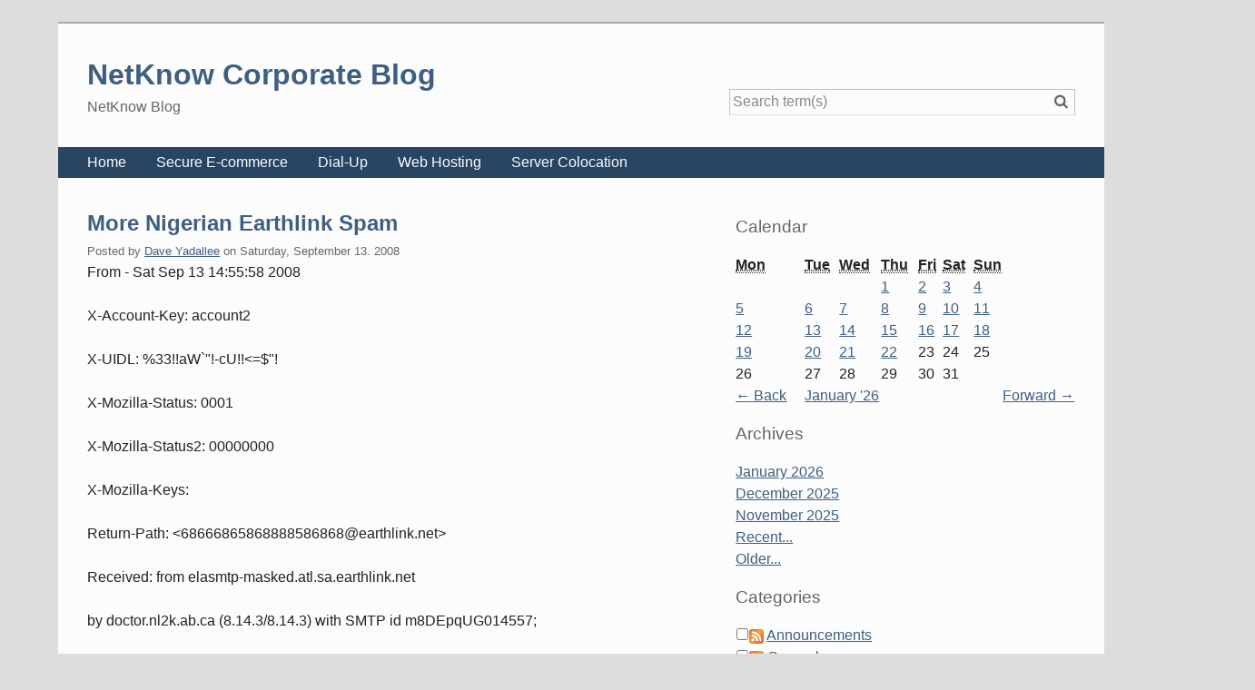

--- FILE ---
content_type: text/html; charset=UTF-8
request_url: https://www.nk.ca/blog/index.php?/archives/1001-More-Nigerian-Earthlink-Spam.html
body_size: 70872
content:
<!doctype html>
<!--[if IE 8 ]>    <html class="no-js lt-ie9" lang="en"> <![endif]-->
<!--[if gt IE 8]><!--> <html class="no-js" lang="en"> <!--<![endif]-->
<head>
    <meta charset="UTF-8">
    <title>More Nigerian Earthlink Spam | NetKnow Corporate Blog</title>
    <meta name="generator" content="Serendipity v.2.5.0">
    <meta name="viewport" content="width=device-width, initial-scale=1">
    <meta name="robots" content="index,follow">
    <link rel="canonical" href="https://www.nk.ca/blog/index.php?/archives/1001-More-Nigerian-Earthlink-Spam.html">
    <link rel="dns-prefetch" href="//ajax.googleapis.com">
    <link rel="stylesheet" href="https://www.nk.ca/blog/index.php?/serendipity.css&amp;v=1452542027">
<!--[if lte IE 8]>
    <link rel="stylesheet" href="/blog/templates/next/oldie.css">
<![endif]-->
    <script src="/blog/templates/next/scripts/modernizr/modernizr.js"></script>
    <link rel="alternate" type="application/rss+xml" title="NetKnow Corporate Blog RSS feed" href="https://www.nk.ca/blog/index.php?/feeds/index.rss2">
    <link rel="alternate" type="application/x.atom+xml" title="NetKnow Corporate Blog Atom feed" href="https://www.nk.ca/blog/index.php?/feeds/atom.xml">
    <link rel="pingback" href="https://www.nk.ca/blog/comment.php?type=pingback&amp;entry_id=1001">
    <script src="/blog/templates/jquery.js"></script>
    <script>jQuery.noConflict();</script>

</head>
<body class="columns-2">
    <header id="banner" class="clearfix">
        <a id="identity" href="https://www.nk.ca/blog/">
            <h1>NetKnow Corporate Blog</h1>
            <span>NetKnow Blog</span>
        </a>

        <form id="searchform" action="/blog/index.php" method="get" role="search">
            <input type="hidden" name="serendipity[action]" value="search">
            <input id="serendipityQuickSearchTermField" name="serendipity[searchTerm]" type="search" placeholder="Search term(s)" value="">
            <label for="serendipityQuickSearchTermField"><span class="icon-search" aria-hidden="true"></span><span class="fallback-text">Quicksearch</span></label>
            <input id="searchsend" name="serendipity[searchButton]" type="submit" value="Go!">
        </form>
        
    </header>
        <div id="navbar">
        <a id="open-nav" class="nav-toggle" href="#site-nav"><span class="icon-menu" aria-hidden="true"></span><span class="fallback-text">Menu</span></a>

        <nav id="site-nav" class="nav-collapse">
            <ul><li><a href="http://www.nk.ca/">Home </a></li><li><a href="https://secure.nl2k.ab.ca/">Secure E-commerce</a></li><li><a href="http://www.nk.ca/dialup.phtml">Dial-Up </a></li><li><a href="http://www.nk.ca/webhosting.phtml">Web Hosting</a></li><li><a href="http://www.nk.ca/servercolocation.phtml">Server Colocation</a></li></ul>
        </nav>
    </div>

    <main id="primary">
    
            <article class="post clearfix">
        <header>
            <h2 class="post-title"><a href="/blog/index.php?/archives/1001-More-Nigerian-Earthlink-Spam.html">More Nigerian Earthlink Spam</a></h2>

            <span class="post-info">Posted by <a href="https://www.nk.ca/blog/index.php?/authors/1-Dave-Yadallee">Dave Yadallee</a> on <time datetime="2008-09-13T22:05:19+00:00">Saturday, September 13. 2008</time></span>
        </header>

        <div class="clearfix">
        From - Sat Sep 13 14:55:58 2008<br /><br />
X-Account-Key: account2<br /><br />
X-UIDL: %33!!aW`"!-cU!!<=$"!<br /><br />
X-Mozilla-Status: 0001<br /><br />
X-Mozilla-Status2: 00000000<br /><br />
X-Mozilla-Keys:                                                                                 <br /><br />
Return-Path: <68666865868888586868@earthlink.net><br /><br />
Received: from elasmtp-masked.atl.sa.earthlink.net <br /><br />
	by doctor.nl2k.ab.ca (8.14.3/8.14.3) with SMTP id m8DEpqUG014557;<br /><br />
	Sat, 13 Sep 2008 08:52:05 -0600 (MDT)<br /><br />
X-Spam-Filter: check_local@doctor.nl2k.ab.ca by digitalanswers.org<br /><br />
DomainKey-Signature: a=rsa-sha1; q=dns; c=nofws;<br /><br />
  s=dk20050327; d=earthlink.net;<br /><br />
  b=tml54x26Jg1FZqREqKHWATBlHi9arz5/8UpWnal2zvDp/vOX939nu4N27o3We9j6;<br /><br />
  h=Message-ID:Date:From:Reply-To:Subject:Mime-Version:Content-Type:Content-Transfer-Encoding:X-Mailer:X-ELNK-Trace:X-Originating-IP;<br /><br />
Received: from [209.86.224.42] (helo=elwamui-muscovy.atl.sa.earthlink.net)<br /><br />
	by elasmtp-masked.atl.sa.earthlink.net with esmtpa (Exim 4.67)<br /><br />
	(envelope-from <68666865868888586868@earthlink.net>)<br /><br />
	id 1KeWTW-0000Tw-18; Sat, 13 Sep 2008 10:51:50 -0400<br /><br />
Received: from 58.227.194.87 by webmail.earthlink.net with HTTP; Sat, 13 Sep 2008 10:51:49 -0400<br /><br />
Message-ID: <1826555.1221317509969.JavaMail.root@elwamui-muscovy.atl.sa.earthlink.net><br /><br />
Date: Sat, 13 Sep 2008 07:51:49 -0700 (GMT-07:00)<br /><br />
From: AMT CARD <68666865868888586868@earthlink.net><br /><br />
Reply-To: AMT CARD <patrickeze2008@gmail.com><br /><br />
Subject: {?} Attention,<br /><br />
Mime-Version: 1.0<br /><br />
Content-Type: text/plain; charset=UTF-8<br /><br />
Content-Transfer-Encoding: 7bit<br /><br />
X-Mailer: EarthLink Zoo Mail 1.0<br /><br />
X-ELNK-Trace: b130be01509816c66088c45245102e2913097fc176c123084d2b10475b57112071f58e8caca8cbf44989b9f58cdcd6b130febb85a5f48815350badd9bab72f9c<br /><br />
X-Originating-IP: 209.86.224.42<br /><br />
X-NetKnow-InComing-4-71-10-1-MailScanner-Information: Please contact the ISP for more information<br /><br />
X-NetKnow-InComing-4-71-10-1-MailScanner-ID: m8DEpqUG014557<br /><br />
X-NetKnow-InComing-4-71-10-1-MailScanner: Found to be clean<br /><br />
X-NetKnow-InComing-4-71-10-1-MailScanner-IP-Protocol: IPv4<br /><br />
X-NetKnow-InComing-4-71-10-1-MailScanner-SpamCheck: spam, RFC-IGNORANT-ABUSE,<br /><br />
	SpamAssassin (not cached, score=7.791, required 5, BAYES_99 3.50,<br /><br />
	FROM_LOCAL_DIGITS 0.00, FROM_LOCAL_HEX 1.40,<br /><br />
	FROM_STARTS_WITH_NUMS 1.50, MISSING_HEADERS 1.29, RDNS_NONE 0.10)<br /><br />
X-NetKnow-InComing-4-71-10-1-MailScanner-SpamScore: sssssss<br /><br />
X-NetKnow-InComing-4-71-10-1-MailScanner-From: 68666865868888586868@earthlink.net<br /><br />
X-NetKnow-InComing-4-71-10-1-MailScanner-Watermark: 1221749530.76919@X72AL29e7K1Vqa2TPJbKiw<br /><br />
X-Spam-Status: Yes<br /><br />
X-UIDL: %33!!aW`"!-cU!!<=$"!<br /><br />
<br /><br />
Mr.Patrick Eze <br /><br />
International Settlement Dept. <br /><br />
EcoBank Nigeria <br /><br />
Attention,<br /><br />
E_MAIL patrickeze2008@gmail.com<br /><br />
Immediate ATM Cash Card Payment Notification <br /><br />
This is to officially inform you that we have verified your payment file and found out that why you have not received your fund is because you have not fulfilled the obligations given to you in respect of your contract/inheritance payment. <br /><br />
Secondly we have been informed that you are still dealing with the none officials in the bank all your attempt to secure the release of the fund to you. We wish to advise you that such an illegal act like this have to stop if you wishes to receive your payment since we have decided to bring a solution to your problem.<br /><br />
<br /><br />
Right now we have arranged your payment through our swift card payment center Asia pacific, that is the latest instruction from Economic community of west African States (ECOWAS) and Nigerian Government.<br /><br />
<br /><br />
This card center will send you an ATM card which you will use to with draw your money in any ATM machine in any part of the world, so if you like to receive your fund in this way, please let us know by contacting us back and also send the following information as listed below.<br /><br />
<br /><br />
1. Full name <br /><br />
2. Phone and fax number <br /><br />
3. Address were you <br /><br />
want them to send the ATM card to <br /><br />
(p.o box not acceptable) <br /><br />
4. Your age and current occupation <br /><br />
5. Attach copy of your identification <br /><br />
6, Are you a property onwer? <br /><br />
We have been Mandated by the ECOWAS Parliament to issue out $5.4 as <br /><br />
Part payment for this fiscal year 2008. <br /><br />
Also for your information, you have to stop any further communication with any other person(s) or office(s) to avoid any hitches in receiving your payment. <br /><br />
Note that because of impostors, we hereby issued you our code of conduct, which is (ATM-811) so you have to indicate this code when contacting the card center by using it as your subject.<br /><br />
<br /><br />
Wait for your expedite response.<br /><br />
<br /><br />
Yours in service, <br /><br />
Mr.Patrick Eze <br /><br />
International Settlement Dept. <br /><br />
EcoBank Nigeria<br /><br />
E_MAIL patrickeze2008@gmail.com<br /><br />
<br /><br />
-- <br /><br />
This message has been scanned for viruses and<br /><br />
dangerous content by MailScanner, and is<br /><br />
believed to be clean.<br /><br />
<br /><br />
<br /><br />
<br /><br />
<br /><br />

        </div>
                
        <footer class="post-info">
            <ul class="meta">
                            <li><span class="info-label">Categories: </span><a href="https://www.nk.ca/blog/index.php?/categories/21-Earthlink-Spam">Earthlink Spam</a></li>
                                        <li><a href="/blog/index.php?/archives/1001-More-Nigerian-Earthlink-Spam.html#comments" title="0 Comments, 0 Trackbacks">0 Comments</a></li>
                        </ul>
            
            
        </footer>
        <!--
        <rdf:RDF xmlns:rdf="http://www.w3.org/1999/02/22-rdf-syntax-ns#"
                 xmlns:trackback="http://madskills.com/public/xml/rss/module/trackback/"
                 xmlns:dc="http://purl.org/dc/elements/1.1/">
        <rdf:Description
                 rdf:about="https://www.nk.ca/blog/index.php?/feeds/ei_1001.rdf"
                 trackback:ping="https://www.nk.ca/blog/comment.php?type=trackback&amp;entry_id=1001"
                 dc:title="More Nigerian Earthlink Spam"
                 dc:identifier="https://www.nk.ca/blog/index.php?/archives/1001-More-Nigerian-Earthlink-Spam.html" />
        </rdf:RDF>
        -->
                        <section id="trackbacks" class="clearfix">
        <h3>Trackbacks</h3>

        <a class="trackback-url" rel="nofollow" href="https://www.nk.ca/blog/comment.php?type=trackback&amp;entry_id=1001" title="This link is not meant to be clicked. It contains the trackback URI for this entry. You can use this URI to send ping- &amp; trackbacks from your own blog to this entry. To copy the link, right click and select &quot;Copy Shortcut&quot; in Internet Explorer or &quot;Copy Link Location&quot; in Mozilla.">Trackback specific URI for this entry</a>

        <p class="msg-notice trackback-hint"><span class="icon-info-circled" aria-hidden="true"></span> This link is not meant to be clicked. It contains the trackback URI for this entry. You can use this URI to send ping- &amp; trackbacks from your own blog to this entry. To copy the link, right click and select &quot;Copy Shortcut&quot; in Internet Explorer or &quot;Copy Link Location&quot; in Mozilla.</p>

            <p class="msg-notice"><span class="icon-info-circled" aria-hidden="true"></span> No Trackbacks</p>

    </section>
    <section id="comments" class="clearfix">
        <h3>Comments</h3>

        <span class="comment-view">Display comments as <a rel="nofollow" href="/blog/index.php?url=archives/1001-More-Nigerian-Earthlink-Spam.html&amp;serendipity%5Bcview%5D=linear#comments">Linear</a> | Threaded</span>

            <p class="msg-notice"><span class="icon-info-circled" aria-hidden="true"></span> No comments</p>

        </section>

    <a id="feedback"></a>
            <section id="reply" class="clearfix">
        <h3>Add Comment</h3>
        <div id="serendipityCommentFormC" class="serendipityCommentForm">
    <div id="serendipity_replyform_0"></div>
    <a id="serendipity_CommentForm"></a>
    <form id="serendipity_comment" action="https://www.nk.ca/blog/index.php?/archives/1001-More-Nigerian-Earthlink-Spam.html#feedback" method="post">
        <input type="hidden" name="serendipity[entry_id]" value="1001">

        <div class="form_field">
            <label for="serendipity_commentform_name">Name</label>
            <input id="serendipity_commentform_name" type="text" name="serendipity[name]" value="">
        </div>

        <div class="form_field">
            <label for="serendipity_commentform_email">Email</label>
            <input id="serendipity_commentform_email" type="email" name="serendipity[email]" value="">
        </div>
            <div class="form_field">
            <label for="serendipity_commentform_url">Homepage</label>
            <input id="serendipity_commentform_url" type="url" name="serendipity[url]" value="" placeholder="http://example.org" >
        </div>
            <div class="form_select">
            <label for="serendipity_replyTo">In reply to</label>
            <select id="serendipity_replyTo" onchange="" name="serendipity[replyTo]"><option value="0">[ Top level ]</option></select>
        </div>

        <div class="form_tarea">
            <label for="serendipity_commentform_comment">Comment</label>
            <textarea id="serendipity_commentform_comment" rows="10" name="serendipity[comment]"></textarea>
        </div>

        <div class="serendipity_commentDirection serendipity_comment_s9ymarkup">Enclosing asterisks marks text as bold (*word*), underscore are made via _word_.</div><div class="serendipity_commentDirection serendipity_comment_emoticate">Standard emoticons like :-) and ;-) are converted to images.</div><input type="hidden" name="serendipity[token]" value="29ae09d3854c1a43c571155972dc05a6" />
<div class="serendipity_commentDirection serendipity_comment_captcha"><br />To prevent automated Bots from commentspamming, please enter the string you see in the image below in the appropriate input box. Your comment will only be submitted if the strings match. Please ensure that your browser supports and accepts cookies, or your comment cannot be verified correctly.<br /><div class="serendipity_comment_captcha_image" style="background-color: #ff0ff"><img src="https://www.nk.ca/blog/index.php?/plugin/captcha_1_747aacba1d68f60e6b231f82f157a4e0" title="Enter the string you see here in the input box!" alt="CAPTCHA 1" class="captcha" /><img src="https://www.nk.ca/blog/index.php?/plugin/captcha_2_747aacba1d68f60e6b231f82f157a4e0" title="Enter the string you see here in the input box!" alt="CAPTCHA 2" class="captcha" /><img src="https://www.nk.ca/blog/index.php?/plugin/captcha_3_747aacba1d68f60e6b231f82f157a4e0" title="Enter the string you see here in the input box!" alt="CAPTCHA 3" class="captcha" /><img src="https://www.nk.ca/blog/index.php?/plugin/captcha_4_747aacba1d68f60e6b231f82f157a4e0" title="Enter the string you see here in the input box!" alt="CAPTCHA 4" class="captcha" /><img src="https://www.nk.ca/blog/index.php?/plugin/captcha_5_747aacba1d68f60e6b231f82f157a4e0" title="Enter the string you see here in the input box!" alt="CAPTCHA 5" class="captcha" /></div><br /><label for="captcha">Enter the string from the spam-prevention image above: </label><br /><input class="input_textbox" type="text" size="5" name="serendipity[captcha]" value="" id="captcha" /></div><div class="serendipity_commentDirection serendipity_comment_s9ymarkup">Enclosing asterisks marks text as bold (*word*), underscore are made via _word_.</div><div class="serendipity_commentDirection serendipity_comment_emoticate">Standard emoticons like :-) and ;-) are converted to images.</div><input type="hidden" name="serendipity[token]" value="29ae09d3854c1a43c571155972dc05a6" />
<div class="serendipity_commentDirection serendipity_comment_captcha"><br />To prevent automated Bots from commentspamming, please enter the string you see in the image below in the appropriate input box. Your comment will only be submitted if the strings match. Please ensure that your browser supports and accepts cookies, or your comment cannot be verified correctly.<br /><div class="serendipity_comment_captcha_image" style="background-color: #ff00"><img src="https://www.nk.ca/blog/index.php?/plugin/captcha_1_747aacba1d68f60e6b231f82f157a4e0" title="Enter the string you see here in the input box!" alt="CAPTCHA 1" class="captcha" /><img src="https://www.nk.ca/blog/index.php?/plugin/captcha_2_747aacba1d68f60e6b231f82f157a4e0" title="Enter the string you see here in the input box!" alt="CAPTCHA 2" class="captcha" /><img src="https://www.nk.ca/blog/index.php?/plugin/captcha_3_747aacba1d68f60e6b231f82f157a4e0" title="Enter the string you see here in the input box!" alt="CAPTCHA 3" class="captcha" /><img src="https://www.nk.ca/blog/index.php?/plugin/captcha_4_747aacba1d68f60e6b231f82f157a4e0" title="Enter the string you see here in the input box!" alt="CAPTCHA 4" class="captcha" /><img src="https://www.nk.ca/blog/index.php?/plugin/captcha_5_747aacba1d68f60e6b231f82f157a4e0" title="Enter the string you see here in the input box!" alt="CAPTCHA 5" class="captcha" /></div><br /><label for="captcha">Enter the string from the spam-prevention image above: </label><br /><input class="input_textbox" type="text" size="5" name="serendipity[captcha]" value="" id="captcha" /></div>
            <div class="form_check">
            <input id="checkbox_remember" type="checkbox" name="serendipity[remember]" > <label for="checkbox_remember">Remember Information? </label>
        </div>
                <div class="form_check">
            <input id="checkbox_subscribe" type="checkbox" name="serendipity[subscribe]" > <label for="checkbox_subscribe">Subscribe to this entry</label>
        </div>
                    <div class="form_buttons">
            <input id="serendipity_submit" type="submit" name="serendipity[submit]" value="Submit Comment">
            <input id="serendipity_preview" type="submit" name="serendipity[preview]" value="Preview">
        </div>
    </form>
</div>

	</section>
        
    </article>
    



    </main>
    <aside id="secondary" class="clearfix">
    	<section class="widget serendipity_plugin_calendar">
        	<h3>Calendar</h3>
	    	<table class="calendar">
<thead>
    <tr>
            <th scope="col"><abbr title="Monday">Mon</abbr></th>
            <th scope="col"><abbr title="Tuesday">Tue</abbr></th>
            <th scope="col"><abbr title="Wednesday">Wed</abbr></th>
            <th scope="col"><abbr title="Thursday">Thu</abbr></th>
            <th scope="col"><abbr title="Friday">Fri</abbr></th>
            <th scope="col"><abbr title="Saturday">Sat</abbr></th>
            <th scope="col"><abbr title="Sunday">Sun</abbr></th>
        </tr>
</thead>
<tfoot>
    <tr>
        <td class="prev">
                <a href="https://www.nk.ca/blog/index.php?/archives/2025/12.html">&larr;<span> Back</span></a>
                </td>
        <td class="month" colspan="5">
            <a href="https://www.nk.ca/blog/index.php?/archives/2026/01.html">January '26</a>
        </td>
        <td class="next">
                <a href="https://www.nk.ca/blog/index.php?/archives/2026/02.html"><span>Forward </span>&rarr;</a>
                </td>
    </tr>
</tfoot>
<tbody>
    <tr>
            <td class="FirstRow FirstInRow">&#160;</td>
            <td class="FirstRow">&#160;</td>
            <td class="FirstRow">&#160;</td>
            <td class="FirstRow Active Link"><a href="https://www.nk.ca/blog/index.php?/archives/2026/01/01.html">1</a></td>
            <td class="FirstRow Active Link"><a href="https://www.nk.ca/blog/index.php?/archives/2026/01/02.html">2</a></td>
            <td class="FirstRow Active Link"><a href="https://www.nk.ca/blog/index.php?/archives/2026/01/03.html">3</a></td>
            <td class="FirstRow LastInRow Active Link"><a href="https://www.nk.ca/blog/index.php?/archives/2026/01/04.html">4</a></td>
        </tr>
    <tr>
            <td class="FirstInRow Active Link"><a href="https://www.nk.ca/blog/index.php?/archives/2026/01/05.html">5</a></td>
            <td class="Active Link"><a href="https://www.nk.ca/blog/index.php?/archives/2026/01/06.html">6</a></td>
            <td class="Active Link"><a href="https://www.nk.ca/blog/index.php?/archives/2026/01/07.html">7</a></td>
            <td class="Active Link"><a href="https://www.nk.ca/blog/index.php?/archives/2026/01/08.html">8</a></td>
            <td class="Active Link"><a href="https://www.nk.ca/blog/index.php?/archives/2026/01/09.html">9</a></td>
            <td class="Active Link"><a href="https://www.nk.ca/blog/index.php?/archives/2026/01/10.html">10</a></td>
            <td class="LastInRow Active Link"><a href="https://www.nk.ca/blog/index.php?/archives/2026/01/11.html">11</a></td>
        </tr>
    <tr>
            <td class="FirstInRow Active Link"><a href="https://www.nk.ca/blog/index.php?/archives/2026/01/12.html">12</a></td>
            <td class="Active Link"><a href="https://www.nk.ca/blog/index.php?/archives/2026/01/13.html">13</a></td>
            <td class="Active Link"><a href="https://www.nk.ca/blog/index.php?/archives/2026/01/14.html">14</a></td>
            <td class="Active Link"><a href="https://www.nk.ca/blog/index.php?/archives/2026/01/15.html">15</a></td>
            <td class="Active Link"><a href="https://www.nk.ca/blog/index.php?/archives/2026/01/16.html">16</a></td>
            <td class="Active Link"><a href="https://www.nk.ca/blog/index.php?/archives/2026/01/17.html">17</a></td>
            <td class="LastInRow Active Link"><a href="https://www.nk.ca/blog/index.php?/archives/2026/01/18.html">18</a></td>
        </tr>
    <tr>
            <td class="FirstInRow Active Link"><a href="https://www.nk.ca/blog/index.php?/archives/2026/01/19.html">19</a></td>
            <td class="Active Link"><a href="https://www.nk.ca/blog/index.php?/archives/2026/01/20.html">20</a></td>
            <td class="Active Link"><a href="https://www.nk.ca/blog/index.php?/archives/2026/01/21.html">21</a></td>
            <td class="Today Active Link"><a href="https://www.nk.ca/blog/index.php?/archives/2026/01/22.html">22</a></td>
            <td class="">23</td>
            <td class="">24</td>
            <td class="LastInRow">25</td>
        </tr>
    <tr>
            <td class="FirstInRow LastRow">26</td>
            <td class="LastRow">27</td>
            <td class="LastRow">28</td>
            <td class="LastRow">29</td>
            <td class="LastRow">30</td>
            <td class="LastRow">31</td>
            <td class="LastInRow LastRow">&#160;</td>
        </tr>
</tbody>
</table>

    </section>
	<section class="widget serendipity_plugin_archives">
        	<h3>Archives</h3>
	    	<ul class="plainList">
    <li><a href="/blog/index.php?/archives/2026/01.html" title="January 2026">January 2026</a></li>
    <li><a href="/blog/index.php?/archives/2025/12.html" title="December 2025">December 2025</a></li>
    <li><a href="/blog/index.php?/archives/2025/11.html" title="November 2025">November 2025</a></li>
    <li><a href="/blog/index.php?frontpage">Recent...</a></li>
    <li><a href="https://www.nk.ca/blog/index.php?/archive">Older...</a></li>
</ul>

    </section>
	<section class="widget serendipity_plugin_categories">
        	<h3>Categories</h3>
	    	<form action="https://www.nk.ca/blog/index.php?frontpage" method="post">
              <div id="serendipity_category_form_content">
<ul id="serendipity_categories_list" style="list-style: none; margin: 0px; padding: 0px">
<li class="category_depth0 category_4" style="display: block;"><input style="width: 15px" type="checkbox" name="serendipity[multiCat][]" value="4" /><a class="serendipity_xml_icon" href="/blog/index.php?/feeds/categories/4-Announcements.rss"><img src="/blog/templates/next/img/xml.gif" alt="XML" style="border: 0px" /></a> <a href="/blog/index.php?/categories/4-Announcements" title="Announcements from management" style="padding-left: 0px">Announcements</a></li>
<li class="category_depth0 category_1" style="display: block;"><input style="width: 15px" type="checkbox" name="serendipity[multiCat][]" value="1" /><a class="serendipity_xml_icon" href="/blog/index.php?/feeds/categories/1-General.rss"><img src="/blog/templates/next/img/xml.gif" alt="XML" style="border: 0px" /></a> <a href="/blog/index.php?/categories/1-General" title="NetKnow general Issues" style="padding-left: 0px">General</a></li>
<li class="category_depth0 category_6" style="display: block;"><input style="width: 15px" type="checkbox" name="serendipity[multiCat][]" value="6" /><a class="serendipity_xml_icon" href="/blog/index.php?/feeds/categories/6-Involved-in-the-Community.rss"><img src="/blog/templates/next/img/xml.gif" alt="XML" style="border: 0px" /></a> <a href="/blog/index.php?/categories/6-Involved-in-the-Community" title="Involved in the Community" style="padding-left: 0px">Involved in the Community</a></li>
<li class="category_depth1 category_7" style="display: block;"><input style="width: 15px" type="checkbox" name="serendipity[multiCat][]" value="7" /><a class="serendipity_xml_icon" href="/blog/index.php?/feeds/categories/7-Canadian-Club-of-Edmonton.rss"><img src="/blog/templates/next/img/xml.gif" alt="XML" style="border: 0px" /></a> <a href="/blog/index.php?/categories/7-Canadian-Club-of-Edmonton" title="Canadian Club of Edmonton" style="padding-left: 6px">Canadian Club of Edmonton</a></li>
<li class="category_depth1 category_9" style="display: block;"><input style="width: 15px" type="checkbox" name="serendipity[multiCat][]" value="9" /><a class="serendipity_xml_icon" href="/blog/index.php?/feeds/categories/9-Chamber-Toastmasters.rss"><img src="/blog/templates/next/img/xml.gif" alt="XML" style="border: 0px" /></a> <a href="/blog/index.php?/categories/9-Chamber-Toastmasters" title="Chamber Toastmasters" style="padding-left: 6px">Chamber Toastmasters</a></li>
<li class="category_depth1 category_8" style="display: block;"><input style="width: 15px" type="checkbox" name="serendipity[multiCat][]" value="8" /><a class="serendipity_xml_icon" href="/blog/index.php?/feeds/categories/8-Chamber-of-Commerce-Networking.rss"><img src="/blog/templates/next/img/xml.gif" alt="XML" style="border: 0px" /></a> <a href="/blog/index.php?/categories/8-Chamber-of-Commerce-Networking" title="Chamber of Commerce Networking" style="padding-left: 6px">Chamber of Commerce Networking</a></li>
<li class="category_depth1 category_58" style="display: block;"><input style="width: 15px" type="checkbox" name="serendipity[multiCat][]" value="58" /><a class="serendipity_xml_icon" href="/blog/index.php?/feeds/categories/58-The-Edmonton-Social-Media-Web-20-Meetup.rss"><img src="/blog/templates/next/img/xml.gif" alt="XML" style="border: 0px" /></a> <a href="/blog/index.php?/categories/58-The-Edmonton-Social-Media-Web-20-Meetup" title="The Edmonton Social Media Web 2.0 Meetup" style="padding-left: 6px">The Edmonton Social Media Web 2.0 Meetup</a></li>
<li class="category_depth0 category_12" style="display: block;"><input style="width: 15px" type="checkbox" name="serendipity[multiCat][]" value="12" /><a class="serendipity_xml_icon" href="/blog/index.php?/feeds/categories/12-Spam-and-Phish.rss"><img src="/blog/templates/next/img/xml.gif" alt="XML" style="border: 0px" /></a> <a href="/blog/index.php?/categories/12-Spam-and-Phish" title="Spam and Phish of all kind" style="padding-left: 0px">Spam and Phish</a></li>
<li class="category_depth1 category_18" style="display: block;"><input style="width: 15px" type="checkbox" name="serendipity[multiCat][]" value="18" /><a class="serendipity_xml_icon" href="/blog/index.php?/feeds/categories/18-AOL-Spam.rss"><img src="/blog/templates/next/img/xml.gif" alt="XML" style="border: 0px" /></a> <a href="/blog/index.php?/categories/18-AOL-Spam" title="Spam from America On-Line" style="padding-left: 6px">AOL Spam</a></li>
<li class="category_depth1 category_22" style="display: block;"><input style="width: 15px" type="checkbox" name="serendipity[multiCat][]" value="22" /><a class="serendipity_xml_icon" href="/blog/index.php?/feeds/categories/22-Adelphia-Spam.rss"><img src="/blog/templates/next/img/xml.gif" alt="XML" style="border: 0px" /></a> <a href="/blog/index.php?/categories/22-Adelphia-Spam" title="Spam from the Adelphia ISP" style="padding-left: 6px">Adelphia Spam</a></li>
<li class="category_depth1 category_43" style="display: block;"><input style="width: 15px" type="checkbox" name="serendipity[multiCat][]" value="43" /><a class="serendipity_xml_icon" href="/blog/index.php?/feeds/categories/43-AliceDSLde-Spam.rss"><img src="/blog/templates/next/img/xml.gif" alt="XML" style="border: 0px" /></a> <a href="/blog/index.php?/categories/43-AliceDSLde-Spam" title="Spam from German ISP alicedsl" style="padding-left: 6px">AliceDSL.de Spam</a></li>
<li class="category_depth1 category_65" style="display: block;"><input style="width: 15px" type="checkbox" name="serendipity[multiCat][]" value="65" /><a class="serendipity_xml_icon" href="/blog/index.php?/feeds/categories/65-Amazon-Spam.rss"><img src="/blog/templates/next/img/xml.gif" alt="XML" style="border: 0px" /></a> <a href="/blog/index.php?/categories/65-Amazon-Spam" title="Amazon Spam" style="padding-left: 6px">Amazon Spam</a></li>
<li class="category_depth1 category_35" style="display: block;"><input style="width: 15px" type="checkbox" name="serendipity[multiCat][]" value="35" /><a class="serendipity_xml_icon" href="/blog/index.php?/feeds/categories/35-Arcor-IPnet-spam.rss"><img src="/blog/templates/next/img/xml.gif" alt="XML" style="border: 0px" /></a> <a href="/blog/index.php?/categories/35-Arcor-IPnet-spam" title="Spam from Germany WebHoster arcor-ip" style="padding-left: 6px">Arcor-IP.net spam</a></li>
<li class="category_depth1 category_67" style="display: block;"><input style="width: 15px" type="checkbox" name="serendipity[multiCat][]" value="67" /><a class="serendipity_xml_icon" href="/blog/index.php?/feeds/categories/67-Barracuda-Network-Spam.rss"><img src="/blog/templates/next/img/xml.gif" alt="XML" style="border: 0px" /></a> <a href="/blog/index.php?/categories/67-Barracuda-Network-Spam" title="Barracuda Network Spam" style="padding-left: 6px">Barracuda Network Spam</a></li>
<li class="category_depth1 category_23" style="display: block;"><input style="width: 15px" type="checkbox" name="serendipity[multiCat][]" value="23" /><a class="serendipity_xml_icon" href="/blog/index.php?/feeds/categories/23-Bell-Canada-Spam.rss"><img src="/blog/templates/next/img/xml.gif" alt="XML" style="border: 0px" /></a> <a href="/blog/index.php?/categories/23-Bell-Canada-Spam" title="Spam from Bell CanadaBel" style="padding-left: 6px">Bell Canada Spam</a></li>
<li class="category_depth1 category_19" style="display: block;"><input style="width: 15px" type="checkbox" name="serendipity[multiCat][]" value="19" /><a class="serendipity_xml_icon" href="/blog/index.php?/feeds/categories/19-BellSouth-Spam.rss"><img src="/blog/templates/next/img/xml.gif" alt="XML" style="border: 0px" /></a> <a href="/blog/index.php?/categories/19-BellSouth-Spam" title="Spam from the Bell South Network" style="padding-left: 6px">BellSouth Spam</a></li>
<li class="category_depth1 category_34" style="display: block;"><input style="width: 15px" type="checkbox" name="serendipity[multiCat][]" value="34" /><a class="serendipity_xml_icon" href="/blog/index.php?/feeds/categories/34-Bezeqint-Spam.rss"><img src="/blog/templates/next/img/xml.gif" alt="XML" style="border: 0px" /></a> <a href="/blog/index.php?/categories/34-Bezeqint-Spam" title="Spam from Israeli ISP Bezeqint" style="padding-left: 6px">Bezeqint Spam</a></li>
<li class="category_depth1 category_38" style="display: block;"><input style="width: 15px" type="checkbox" name="serendipity[multiCat][]" value="38" /><a class="serendipity_xml_icon" href="/blog/index.php?/feeds/categories/38-British-Telecom-Spam.rss"><img src="/blog/templates/next/img/xml.gif" alt="XML" style="border: 0px" /></a> <a href="/blog/index.php?/categories/38-British-Telecom-Spam" title="Spam from the UK ISP British Telecom" style="padding-left: 6px">British Telecom Spam</a></li>
<li class="category_depth1 category_55" style="display: block;"><input style="width: 15px" type="checkbox" name="serendipity[multiCat][]" value="55" /><a class="serendipity_xml_icon" href="/blog/index.php?/feeds/categories/55-Charter-Communications-Spam.rss"><img src="/blog/templates/next/img/xml.gif" alt="XML" style="border: 0px" /></a> <a href="/blog/index.php?/categories/55-Charter-Communications-Spam" title="Spam from charter.net" style="padding-left: 6px">Charter Communications Spam</a></li>
<li class="category_depth1 category_57" style="display: block;"><input style="width: 15px" type="checkbox" name="serendipity[multiCat][]" value="57" /><a class="serendipity_xml_icon" href="/blog/index.php?/feeds/categories/57-Chinese-Phish-Spam.rss"><img src="/blog/templates/next/img/xml.gif" alt="XML" style="border: 0px" /></a> <a href="/blog/index.php?/categories/57-Chinese-Phish-Spam" title="Chinese Phish Spam" style="padding-left: 6px">Chinese Phish Spam</a></li>
<li class="category_depth1 category_47" style="display: block;"><input style="width: 15px" type="checkbox" name="serendipity[multiCat][]" value="47" /><a class="serendipity_xml_icon" href="/blog/index.php?/feeds/categories/47-Cogeco-Cable-Spam.rss"><img src="/blog/templates/next/img/xml.gif" alt="XML" style="border: 0px" /></a> <a href="/blog/index.php?/categories/47-Cogeco-Cable-Spam" title="Spam from Cogeco Cable" style="padding-left: 6px">Cogeco Cable Spam</a></li>
<li class="category_depth1 category_39" style="display: block;"><input style="width: 15px" type="checkbox" name="serendipity[multiCat][]" value="39" /><a class="serendipity_xml_icon" href="/blog/index.php?/feeds/categories/39-Comcast-Spam.rss"><img src="/blog/templates/next/img/xml.gif" alt="XML" style="border: 0px" /></a> <a href="/blog/index.php?/categories/39-Comcast-Spam" title="Spam from USA ISP Comcast" style="padding-left: 6px">Comcast Spam</a></li>
<li class="category_depth1 category_50" style="display: block;"><input style="width: 15px" type="checkbox" name="serendipity[multiCat][]" value="50" /><a class="serendipity_xml_icon" href="/blog/index.php?/feeds/categories/50-Cox-spam.rss"><img src="/blog/templates/next/img/xml.gif" alt="XML" style="border: 0px" /></a> <a href="/blog/index.php?/categories/50-Cox-spam" title="Spam rom US ISP cox.net" style="padding-left: 6px">Cox spam</a></li>
<li class="category_depth1 category_21" style="display: block;"><input style="width: 15px" type="checkbox" name="serendipity[multiCat][]" value="21" /><a class="serendipity_xml_icon" href="/blog/index.php?/feeds/categories/21-Earthlink-Spam.rss"><img src="/blog/templates/next/img/xml.gif" alt="XML" style="border: 0px" /></a> <a href="/blog/index.php?/categories/21-Earthlink-Spam" title="Spam from Earthlink" style="padding-left: 6px">Earthlink Spam</a></li>
<li class="category_depth1 category_51" style="display: block;"><input style="width: 15px" type="checkbox" name="serendipity[multiCat][]" value="51" /><a class="serendipity_xml_icon" href="/blog/index.php?/feeds/categories/51-Eastlink-Spam.rss"><img src="/blog/templates/next/img/xml.gif" alt="XML" style="border: 0px" /></a> <a href="/blog/index.php?/categories/51-Eastlink-Spam" title="Spam from Canadian ISP Eastlink" style="padding-left: 6px">Eastlink Spam</a></li>
<li class="category_depth1 category_31" style="display: block;"><input style="width: 15px" type="checkbox" name="serendipity[multiCat][]" value="31" /><a class="serendipity_xml_icon" href="/blog/index.php?/feeds/categories/31-Epixnet-Spam.rss"><img src="/blog/templates/next/img/xml.gif" alt="XML" style="border: 0px" /></a> <a href="/blog/index.php?/categories/31-Epixnet-Spam" title="Spam coming from epix.net" style="padding-left: 6px">Epix.net Spam</a></li>
<li class="category_depth1 category_60" style="display: block;"><input style="width: 15px" type="checkbox" name="serendipity[multiCat][]" value="60" /><a class="serendipity_xml_icon" href="/blog/index.php?/feeds/categories/60-ExcelAds-spam.rss"><img src="/blog/templates/next/img/xml.gif" alt="XML" style="border: 0px" /></a> <a href="/blog/index.php?/categories/60-ExcelAds-spam" title="ExcelAds spam" style="padding-left: 6px">ExcelAds spam</a></li>
<li class="category_depth1 category_24" style="display: block;"><input style="width: 15px" type="checkbox" name="serendipity[multiCat][]" value="24" /><a class="serendipity_xml_icon" href="/blog/index.php?/feeds/categories/24-GoDaddy-Spam.rss"><img src="/blog/templates/next/img/xml.gif" alt="XML" style="border: 0px" /></a> <a href="/blog/index.php?/categories/24-GoDaddy-Spam" title="GoDaddy Spam" style="padding-left: 6px">GoDaddy Spam</a></li>
<li class="category_depth1 category_14" style="display: block;"><input style="width: 15px" type="checkbox" name="serendipity[multiCat][]" value="14" /><a class="serendipity_xml_icon" href="/blog/index.php?/feeds/categories/14-Google-Gmail-Spam.rss"><img src="/blog/templates/next/img/xml.gif" alt="XML" style="border: 0px" /></a> <a href="/blog/index.php?/categories/14-Google-Gmail-Spam" title="Google Spam" style="padding-left: 6px">Google Gmail Spam</a></li>
<li class="category_depth1 category_40" style="display: block;"><input style="width: 15px" type="checkbox" name="serendipity[multiCat][]" value="40" /><a class="serendipity_xml_icon" href="/blog/index.php?/feeds/categories/40-Happeninstuff-Spam.rss"><img src="/blog/templates/next/img/xml.gif" alt="XML" style="border: 0px" /></a> <a href="/blog/index.php?/categories/40-Happeninstuff-Spam" title="Spam from promo site happeninstuff" style="padding-left: 6px">Happeninstuff Spam</a></li>
<li class="category_depth1 category_53" style="display: block;"><input style="width: 15px" type="checkbox" name="serendipity[multiCat][]" value="53" /><a class="serendipity_xml_icon" href="/blog/index.php?/feeds/categories/53-Hinetnet-Spam.rss"><img src="/blog/templates/next/img/xml.gif" alt="XML" style="border: 0px" /></a> <a href="/blog/index.php?/categories/53-Hinetnet-Spam" title="Spam From China's hinet.net" style="padding-left: 6px">Hinet.net Spam</a></li>
<li class="category_depth1 category_74" style="display: block;"><input style="width: 15px" type="checkbox" name="serendipity[multiCat][]" value="74" /><a class="serendipity_xml_icon" href="/blog/index.php?/feeds/categories/74-MailGun-Spam-and-Phish.rss"><img src="/blog/templates/next/img/xml.gif" alt="XML" style="border: 0px" /></a> <a href="/blog/index.php?/categories/74-MailGun-Spam-and-Phish" title="MailGun Spam and Phish" style="padding-left: 6px">MailGun Spam and Phish</a></li>
<li class="category_depth1 category_62" style="display: block;"><input style="width: 15px" type="checkbox" name="serendipity[multiCat][]" value="62" /><a class="serendipity_xml_icon" href="/blog/index.php?/feeds/categories/62-Mega-Mail-Servers-Spam.rss"><img src="/blog/templates/next/img/xml.gif" alt="XML" style="border: 0px" /></a> <a href="/blog/index.php?/categories/62-Mega-Mail-Servers-Spam" title="Mega Mail Servers Spam" style="padding-left: 6px">Mega Mail Servers Spam</a></li>
<li class="category_depth1 category_73" style="display: block;"><input style="width: 15px" type="checkbox" name="serendipity[multiCat][]" value="73" /><a class="serendipity_xml_icon" href="/blog/index.php?/feeds/categories/73-Message-Labs-spam.rss"><img src="/blog/templates/next/img/xml.gif" alt="XML" style="border: 0px" /></a> <a href="/blog/index.php?/categories/73-Message-Labs-spam" title="" style="padding-left: 6px">Message Labs spam</a></li>
<li class="category_depth1 category_75" style="display: block;"><input style="width: 15px" type="checkbox" name="serendipity[multiCat][]" value="75" /><a class="serendipity_xml_icon" href="/blog/index.php?/feeds/categories/75-Messagelabs-spam.rss"><img src="/blog/templates/next/img/xml.gif" alt="XML" style="border: 0px" /></a> <a href="/blog/index.php?/categories/75-Messagelabs-spam" title="Message labs spam" style="padding-left: 6px">Messagelabs spam</a></li>
<li class="category_depth1 category_13" style="display: block;"><input style="width: 15px" type="checkbox" name="serendipity[multiCat][]" value="13" /><a class="serendipity_xml_icon" href="/blog/index.php?/feeds/categories/13-Microsoft-Outlook-Hotmail-Spam.rss"><img src="/blog/templates/next/img/xml.gif" alt="XML" style="border: 0px" /></a> <a href="/blog/index.php?/categories/13-Microsoft-Outlook-Hotmail-Spam" title="Spam originating from Hotmail , Microsoft Outlook service" style="padding-left: 6px">Microsoft Outlook Hotmail Spam</a></li>
<li class="category_depth2 category_46" style="display: block;"><input style="width: 15px" type="checkbox" name="serendipity[multiCat][]" value="46" /><a class="serendipity_xml_icon" href="/blog/index.php?/feeds/categories/46-MSN-Israeli-Spam.rss"><img src="/blog/templates/next/img/xml.gif" alt="XML" style="border: 0px" /></a> <a href="/blog/index.php?/categories/46-MSN-Israeli-Spam" title="SPam from Israel MSN ISP" style="padding-left: 12px">MSN Israeli Spam</a></li>
<li class="category_depth1 category_42" style="display: block;"><input style="width: 15px" type="checkbox" name="serendipity[multiCat][]" value="42" /><a class="serendipity_xml_icon" href="/blog/index.php?/feeds/categories/42-Mindspring-Spam.rss"><img src="/blog/templates/next/img/xml.gif" alt="XML" style="border: 0px" /></a> <a href="/blog/index.php?/categories/42-Mindspring-Spam" title="Spam from USA ISP Mindspring" style="padding-left: 6px">Mindspring Spam</a></li>
<li class="category_depth1 category_61" style="display: block;"><input style="width: 15px" type="checkbox" name="serendipity[multiCat][]" value="61" /><a class="serendipity_xml_icon" href="/blog/index.php?/feeds/categories/61-NEtia-Spam-from-Poland.rss"><img src="/blog/templates/next/img/xml.gif" alt="XML" style="border: 0px" /></a> <a href="/blog/index.php?/categories/61-NEtia-Spam-from-Poland" title="Netia Spam from Poland" style="padding-left: 6px">NEtia Spam from Poland</a></li>
<li class="category_depth1 category_56" style="display: block;"><input style="width: 15px" type="checkbox" name="serendipity[multiCat][]" value="56" /><a class="serendipity_xml_icon" href="/blog/index.php?/feeds/categories/56-Network-Solutions-Spam.rss"><img src="/blog/templates/next/img/xml.gif" alt="XML" style="border: 0px" /></a> <a href="/blog/index.php?/categories/56-Network-Solutions-Spam" title="Network Solutions Spam" style="padding-left: 6px">Network Solutions Spam</a></li>
<li class="category_depth1 category_71" style="display: block;"><input style="width: 15px" type="checkbox" name="serendipity[multiCat][]" value="71" /><a class="serendipity_xml_icon" href="/blog/index.php?/feeds/categories/71-OVH-Spam-and-Phish.rss"><img src="/blog/templates/next/img/xml.gif" alt="XML" style="border: 0px" /></a> <a href="/blog/index.php?/categories/71-OVH-Spam-and-Phish" title="Spam from OVH.CA" style="padding-left: 6px">OVH Spam and Phish</a></li>
<li class="category_depth1 category_25" style="display: block;"><input style="width: 15px" type="checkbox" name="serendipity[multiCat][]" value="25" /><a class="serendipity_xml_icon" href="/blog/index.php?/feeds/categories/25-Phish.rss"><img src="/blog/templates/next/img/xml.gif" alt="XML" style="border: 0px" /></a> <a href="/blog/index.php?/categories/25-Phish" title="Pish of an odd scale - NEVER reply to these!" style="padding-left: 6px">Phish</a></li>
<li class="category_depth1 category_48" style="display: block;"><input style="width: 15px" type="checkbox" name="serendipity[multiCat][]" value="48" /><a class="serendipity_xml_icon" href="/blog/index.php?/feeds/categories/48-Primus-Spam.rss"><img src="/blog/templates/next/img/xml.gif" alt="XML" style="border: 0px" /></a> <a href="/blog/index.php?/categories/48-Primus-Spam" title="Spam coming from Canadian Carrier/ISP Primus " style="padding-left: 6px">Primus Spam</a></li>
<li class="category_depth1 category_49" style="display: block;"><input style="width: 15px" type="checkbox" name="serendipity[multiCat][]" value="49" /><a class="serendipity_xml_icon" href="/blog/index.php?/feeds/categories/49-Proxad-Spam.rss"><img src="/blog/templates/next/img/xml.gif" alt="XML" style="border: 0px" /></a> <a href="/blog/index.php?/categories/49-Proxad-Spam" title="Spam coming from French ISP Proxad" style="padding-left: 6px">Proxad Spam</a></li>
<li class="category_depth1 category_37" style="display: block;"><input style="width: 15px" type="checkbox" name="serendipity[multiCat][]" value="37" /><a class="serendipity_xml_icon" href="/blog/index.php?/feeds/categories/37-Roadrunner-Spam.rss"><img src="/blog/templates/next/img/xml.gif" alt="XML" style="border: 0px" /></a> <a href="/blog/index.php?/categories/37-Roadrunner-Spam" title="Spam from USA ISP Roadrunner" style="padding-left: 6px">Roadrunner Spam</a></li>
<li class="category_depth1 category_66" style="display: block;"><input style="width: 15px" type="checkbox" name="serendipity[multiCat][]" value="66" /><a class="serendipity_xml_icon" href="/blog/index.php?/feeds/categories/66-Rogers-Spam.rss"><img src="/blog/templates/next/img/xml.gif" alt="XML" style="border: 0px" /></a> <a href="/blog/index.php?/categories/66-Rogers-Spam" title="Roger's Spam" style="padding-left: 6px">Roger's Spam</a></li>
<li class="category_depth1 category_17" style="display: block;"><input style="width: 15px" type="checkbox" name="serendipity[multiCat][]" value="17" /><a class="serendipity_xml_icon" href="/blog/index.php?/feeds/categories/17-Shawmail-Spam.rss"><img src="/blog/templates/next/img/xml.gif" alt="XML" style="border: 0px" /></a> <a href="/blog/index.php?/categories/17-Shawmail-Spam" title="Spam from Shaw" style="padding-left: 6px">Shawmail Spam</a></li>
<li class="category_depth1 category_68" style="display: block;"><input style="width: 15px" type="checkbox" name="serendipity[multiCat][]" value="68" /><a class="serendipity_xml_icon" href="/blog/index.php?/feeds/categories/68-Sophos-spam.rss"><img src="/blog/templates/next/img/xml.gif" alt="XML" style="border: 0px" /></a> <a href="/blog/index.php?/categories/68-Sophos-spam" title="spam oroginating from Sophos" style="padding-left: 6px">Sophos spam</a></li>
<li class="category_depth1 category_28" style="display: block;"><input style="width: 15px" type="checkbox" name="serendipity[multiCat][]" value="28" /><a class="serendipity_xml_icon" href="/blog/index.php?/feeds/categories/28-SourceCable-Spam.rss"><img src="/blog/templates/next/img/xml.gif" alt="XML" style="border: 0px" /></a> <a href="/blog/index.php?/categories/28-SourceCable-Spam" title="Spam from Canadian ISP SourceCable" style="padding-left: 6px">SourceCable Spam</a></li>
<li class="category_depth1 category_52" style="display: block;"><input style="width: 15px" type="checkbox" name="serendipity[multiCat][]" value="52" /><a class="serendipity_xml_icon" href="/blog/index.php?/feeds/categories/52-StellarEstate-Spam.rss"><img src="/blog/templates/next/img/xml.gif" alt="XML" style="border: 0px" /></a> <a href="/blog/index.php?/categories/52-StellarEstate-Spam" title="Spam from Canadian Host StellarEstate" style="padding-left: 6px">StellarEstate Spam</a></li>
<li class="category_depth1 category_33" style="display: block;"><input style="width: 15px" type="checkbox" name="serendipity[multiCat][]" value="33" /><a class="serendipity_xml_icon" href="/blog/index.php?/feeds/categories/33-T-online-Germany-Spam.rss"><img src="/blog/templates/next/img/xml.gif" alt="XML" style="border: 0px" /></a> <a href="/blog/index.php?/categories/33-T-online-Germany-Spam" title="Spam from T-Online Germany" style="padding-left: 6px">T-online Germany Spam</a></li>
<li class="category_depth1 category_29" style="display: block;"><input style="width: 15px" type="checkbox" name="serendipity[multiCat][]" value="29" /><a class="serendipity_xml_icon" href="/blog/index.php?/feeds/categories/29-TelecomItalia-Spam.rss"><img src="/blog/templates/next/img/xml.gif" alt="XML" style="border: 0px" /></a> <a href="/blog/index.php?/categories/29-TelecomItalia-Spam" title="Spam coming from Italian ISP Telecom Italia" style="padding-left: 6px">TelecomItalia Spam</a></li>
<li class="category_depth1 category_30" style="display: block;"><input style="width: 15px" type="checkbox" name="serendipity[multiCat][]" value="30" /><a class="serendipity_xml_icon" href="/blog/index.php?/feeds/categories/30-Telefonica-Spain-Spam.rss"><img src="/blog/templates/next/img/xml.gif" alt="XML" style="border: 0px" /></a> <a href="/blog/index.php?/categories/30-Telefonica-Spain-Spam" title="Spam from Telefonica Spain" style="padding-left: 6px">Telefonica Spain Spam</a></li>
<li class="category_depth1 category_16" style="display: block;"><input style="width: 15px" type="checkbox" name="serendipity[multiCat][]" value="16" /><a class="serendipity_xml_icon" href="/blog/index.php?/feeds/categories/16-Telus-Spam.rss"><img src="/blog/templates/next/img/xml.gif" alt="XML" style="border: 0px" /></a> <a href="/blog/index.php?/categories/16-Telus-Spam" title="Spam from Telus Canada" style="padding-left: 6px">Telus Spam</a></li>
<li class="category_depth1 category_26" style="display: block;"><input style="width: 15px" type="checkbox" name="serendipity[multiCat][]" value="26" /><a class="serendipity_xml_icon" href="/blog/index.php?/feeds/categories/26-Tera-Byte-Spam.rss"><img src="/blog/templates/next/img/xml.gif" alt="XML" style="border: 0px" /></a> <a href="/blog/index.php?/categories/26-Tera-Byte-Spam" title="Spam from Tera-Byte" style="padding-left: 6px">Tera-Byte Spam</a></li>
<li class="category_depth1 category_36" style="display: block;"><input style="width: 15px" type="checkbox" name="serendipity[multiCat][]" value="36" /><a class="serendipity_xml_icon" href="/blog/index.php?/feeds/categories/36-Tiscali-Spam.rss"><img src="/blog/templates/next/img/xml.gif" alt="XML" style="border: 0px" /></a> <a href="/blog/index.php?/categories/36-Tiscali-Spam" title="spam from European ISP Tiscali" style="padding-left: 6px">Tiscali Spam</a></li>
<li class="category_depth1 category_20" style="display: block;"><input style="width: 15px" type="checkbox" name="serendipity[multiCat][]" value="20" /><a class="serendipity_xml_icon" href="/blog/index.php?/feeds/categories/20-Tucows-Spam.rss"><img src="/blog/templates/next/img/xml.gif" alt="XML" style="border: 0px" /></a> <a href="/blog/index.php?/categories/20-Tucows-Spam" title="Spam from Tucows" style="padding-left: 6px">Tucows Spam</a></li>
<li class="category_depth1 category_54" style="display: block;"><input style="width: 15px" type="checkbox" name="serendipity[multiCat][]" value="54" /><a class="serendipity_xml_icon" href="/blog/index.php?/feeds/categories/54-UCLA-Spam.rss"><img src="/blog/templates/next/img/xml.gif" alt="XML" style="border: 0px" /></a> <a href="/blog/index.php?/categories/54-UCLA-Spam" title="Spam from UCLA" style="padding-left: 6px">UCLA Spam</a></li>
<li class="category_depth1 category_32" style="display: block;"><input style="width: 15px" type="checkbox" name="serendipity[multiCat][]" value="32" /><a class="serendipity_xml_icon" href="/blog/index.php?/feeds/categories/32-Verizon-Spam.rss"><img src="/blog/templates/next/img/xml.gif" alt="XML" style="border: 0px" /></a> <a href="/blog/index.php?/categories/32-Verizon-Spam" title="Spam coming from Verizon.net" style="padding-left: 6px">Verizon Spam</a></li>
<li class="category_depth1 category_45" style="display: block;"><input style="width: 15px" type="checkbox" name="serendipity[multiCat][]" value="45" /><a class="serendipity_xml_icon" href="/blog/index.php?/feeds/categories/45-Virgin-Media-Spam.rss"><img src="/blog/templates/next/img/xml.gif" alt="XML" style="border: 0px" /></a> <a href="/blog/index.php?/categories/45-Virgin-Media-Spam" title="Spam from British ISP Virgin Media" style="padding-left: 6px">Virgin Media Spam</a></li>
<li class="category_depth1 category_41" style="display: block;"><input style="width: 15px" type="checkbox" name="serendipity[multiCat][]" value="41" /><a class="serendipity_xml_icon" href="/blog/index.php?/feeds/categories/41-Wanadoo-Orange-Spam.rss"><img src="/blog/templates/next/img/xml.gif" alt="XML" style="border: 0px" /></a> <a href="/blog/index.php?/categories/41-Wanadoo-Orange-Spam" title="Spam from European ISP Wanadoo Orange" style="padding-left: 6px">Wanadoo Orange Spam</a></li>
<li class="category_depth1 category_59" style="display: block;"><input style="width: 15px" type="checkbox" name="serendipity[multiCat][]" value="59" /><a class="serendipity_xml_icon" href="/blog/index.php?/feeds/categories/59-Whos-Who-Spam.rss"><img src="/blog/templates/next/img/xml.gif" alt="XML" style="border: 0px" /></a> <a href="/blog/index.php?/categories/59-Whos-Who-Spam" title="Spam from money grubbing Who's Who" style="padding-left: 6px">Who's Who Spam</a></li>
<li class="category_depth1 category_27" style="display: block;"><input style="width: 15px" type="checkbox" name="serendipity[multiCat][]" value="27" /><a class="serendipity_xml_icon" href="/blog/index.php?/feeds/categories/27-Xplorenet-spam.rss"><img src="/blog/templates/next/img/xml.gif" alt="XML" style="border: 0px" /></a> <a href="/blog/index.php?/categories/27-Xplorenet-spam" title="Spam from Canadian Satellite ISP Xplornet" style="padding-left: 6px">Xplorenet spam</a></li>
<li class="category_depth1 category_15" style="display: block;"><input style="width: 15px" type="checkbox" name="serendipity[multiCat][]" value="15" /><a class="serendipity_xml_icon" href="/blog/index.php?/feeds/categories/15-Yahoo!-Spam.rss"><img src="/blog/templates/next/img/xml.gif" alt="XML" style="border: 0px" /></a> <a href="/blog/index.php?/categories/15-Yahoo!-Spam" title="Spam from Yahoo" style="padding-left: 6px">Yahoo! Spam</a></li>
<li class="category_depth1 category_69" style="display: block;"><input style="width: 15px" type="checkbox" name="serendipity[multiCat][]" value="69" /><a class="serendipity_xml_icon" href="/blog/index.php?/feeds/categories/69-digital-ocean-spam.rss"><img src="/blog/templates/next/img/xml.gif" alt="XML" style="border: 0px" /></a> <a href="/blog/index.php?/categories/69-digital-ocean-spam" title="" style="padding-left: 6px">digital ocean spam</a></li>
<li class="category_depth1 category_70" style="display: block;"><input style="width: 15px" type="checkbox" name="serendipity[multiCat][]" value="70" /><a class="serendipity_xml_icon" href="/blog/index.php?/feeds/categories/70-eToll-spam.rss"><img src="/blog/templates/next/img/xml.gif" alt="XML" style="border: 0px" /></a> <a href="/blog/index.php?/categories/70-eToll-spam" title="campaigner spam from Ottawa" style="padding-left: 6px">eToll spam</a></li>
<li class="category_depth1 category_44" style="display: block;"><input style="width: 15px" type="checkbox" name="serendipity[multiCat][]" value="44" /><a class="serendipity_xml_icon" href="/blog/index.php?/feeds/categories/44-pppoolde-spam.rss"><img src="/blog/templates/next/img/xml.gif" alt="XML" style="border: 0px" /></a> <a href="/blog/index.php?/categories/44-pppoolde-spam" title="spam from German ISP pppol" style="padding-left: 6px">pppool.de spam</a></li>
<li class="category_depth1 category_72" style="display: block;"><input style="width: 15px" type="checkbox" name="serendipity[multiCat][]" value="72" /><a class="serendipity_xml_icon" href="/blog/index.php?/feeds/categories/72-sendgridnet-spam-and-phish.rss"><img src="/blog/templates/next/img/xml.gif" alt="XML" style="border: 0px" /></a> <a href="/blog/index.php?/categories/72-sendgridnet-spam-and-phish" title="" style="padding-left: 6px">sendgrid.net spam and phish</a></li>
<li class="category_depth0 category_2" style="display: block;"><input style="width: 15px" type="checkbox" name="serendipity[multiCat][]" value="2" /><a class="serendipity_xml_icon" href="/blog/index.php?/feeds/categories/2-Technical-Issues.rss"><img src="/blog/templates/next/img/xml.gif" alt="XML" style="border: 0px" /></a> <a href="/blog/index.php?/categories/2-Technical-Issues" title="Technical Issues" style="padding-left: 0px">Technical Issues</a></li>
<li class="category_depth1 category_3" style="display: block;"><input style="width: 15px" type="checkbox" name="serendipity[multiCat][]" value="3" /><a class="serendipity_xml_icon" href="/blog/index.php?/feeds/categories/3-Windows-Problems.rss"><img src="/blog/templates/next/img/xml.gif" alt="XML" style="border: 0px" /></a> <a href="/blog/index.php?/categories/3-Windows-Problems" title="Windows Issues" style="padding-left: 6px">Windows Problems</a></li>
<li class="category_depth0 category_5" style="display: block;"><input style="width: 15px" type="checkbox" name="serendipity[multiCat][]" value="5" /><a class="serendipity_xml_icon" href="/blog/index.php?/feeds/categories/5-Web-Ranking.rss"><img src="/blog/templates/next/img/xml.gif" alt="XML" style="border: 0px" /></a> <a href="/blog/index.php?/categories/5-Web-Ranking" title="Ranking According to NetCraft" style="padding-left: 0px">Web Ranking</a></li>
<li class="category_depth1 category_10" style="display: block;"><input style="width: 15px" type="checkbox" name="serendipity[multiCat][]" value="10" /><a class="serendipity_xml_icon" href="/blog/index.php?/feeds/categories/10-NetKnow-and-Edmonton-Internet-Service-Providers-ISP-ranking.rss"><img src="/blog/templates/next/img/xml.gif" alt="XML" style="border: 0px" /></a> <a href="/blog/index.php?/categories/10-NetKnow-and-Edmonton-Internet-Service-Providers-ISP-ranking" title="This section of the Blog keeps an eye on NetKnow and other Edmonton and Area ISPs Netcraft and other Web Ranking" style="padding-left: 6px">NetKnow and Edmonton Internet Service Providers (ISP) ranking</a></li>
<li class="category_depth1 category_11" style="display: block;"><input style="width: 15px" type="checkbox" name="serendipity[multiCat][]" value="11" /><a class="serendipity_xml_icon" href="/blog/index.php?/feeds/categories/11-Web-Ranking-Articles.rss"><img src="/blog/templates/next/img/xml.gif" alt="XML" style="border: 0px" /></a> <a href="/blog/index.php?/categories/11-Web-Ranking-Articles" title="Articles on Web Ranking" style="padding-left: 6px">Web Ranking Articles</a></li>
</ul>
<div class="category_submit"><input type="submit" name="serendipity[isMultiCat]" value="Go!" /></div>
</div>
</form>

    </section>
	<section class="widget serendipity_plugin_syndication">
        	<h3>Syndicate This Blog</h3>
	    	
<ul id="serendipity_syndication_list" class="plainList"><li><a class="" href="https://www.nk.ca/blog/index.php?/feeds/index.rss2" ><img src="/blog/templates/2k11/img/subtome.png" alt="XML" style="border: 0px" /></a>
</li>
</ul>

    </section>
	<section class="widget serendipity_plugin_superuser">
        	<h3>Blog Administration</h3>
	    	<a href="https://www.nk.ca/blog/serendipity_admin.php" rel="nofollow" title="Open login screen">Open login screen</a>
    </section>
	<section class="widget serendipity_plugin_plug">
        	<h3>Powered by</h3>
	    	<div class="serendipityPlug">
    <div>
        <a title="Powered by Serendipity" href="http://www.s9y.org/">Serendipity PHP Weblog</a>
    </div>
</div>

    </section>
	<section class="widget serendipity_plugin_html_nugget">
        	<h3>NetKnow Navigation</h3>
	    	<a href="https://www.nk.ca/">Home</a><br><br /><br />
<a href="https://www.nk.ca/virtual-private-networks.php">VPNs</a><br><br /><br />
<a href="https://www.nk.ca/internet-service.php">Dialup Service</a><br><br /><br />
<a href="https://www.nk.ca/web-design.php">Web Design</a><br><br /><br />
<a href="https://www.nk.ca/web-hosting.php">Web Hosting</a><br><br /><br />
<a href="https://www.nk.ca/ecommerce.php">E-Commerce</a><br><br /><br />
<a href="https://www.nk.ca/server-colocation.php">Server Colocation</a><br><br /><br />
<a href="https://www.nk.ca/domain-registration.php">Domain Registration</a><br><br /><br />
<a href="https://www.nk.ca/rcm">Web Mail</a><br><br /><br />
<a href="https://www.nk.ca/support.php">Support</a><br><br /><br />
<a href="https://www.nk.ca/">Testimonials</a><br><br /><br />
<br /><br />
<a href="https://www.nk.ca/client-list.php">Client List</a><br><br /><br />
<a href="hhttps://www.nk.ca/faq.php">FAQs</a><br><br /><br />
<a href="mailto:sales@nk.ca?Interested in NetKnow Services">Interested in NetKnow Services?</a><br><br /><br />
<a href="https://www.nk.ca/links.php">Links</a><br><br /><br />
<a href="https://www.nk.ca/disclaimer.php">Disclaimer</a><br><br /><br />
<a href="https://www.nk.ca/acceptable-use.php">Acceptable Use</a><br><br /><br />
<a href="https://www.nk.ca/security.php">Security</a><br><br /><br />
<script type="text/javascript" src="http://embed.technorati.com/embed/bjgaqpcpgq.js"></script><br><br /><br />
<a href="http://www.technorati.com/claim/bjgaqpcpgq" rel="me">Technorati Profile</a><br><br /><br />
<SCRIPT type='text/javascript' language='JavaScript' src='http://xslt.alexa.com/site_stats/js/s/b?url=www.nk.ca'></SCRIPT><br><br /><br />
<!-- AddThis Feed Button BEGIN --><br /><br />
<a href="http://www.addthis.com/feed.php?pub=rootnl2k&h1=http%3A%2F%2Fwww.nk.ca%2Fblog%2F&t1=" title="Subscribe using any feed reader!"><img src="http://s9.addthis.com/button1-rss.gif" width="125" height="16" border="0" alt="AddThis Feed Button" /></a><br /><br />
<!-- AddThis Feed Button END -->
    </section>
	<section class="widget serendipity_plugin_remoterss">
        	<h3>Remote RSS/OPML-Blogroll Feed</h3>
	    	No RSS/OPML feed selected
    </section>
	<section class="widget serendipity_plugin_remoterss">
        	<h3>Error</h3>
	    	serendipity error: could not include serendipity_plugin_statistics:9cbc0e29a86fd9359ac6748399d6ba5b - exiting.
    </section>
	<section class="widget serendipity_plugin_html_nugget">
        	<h3>addthis</h3>
	    	 <!-- AddThis Bookmark Button BEGIN --><br /><br />
    <a href="http://www.addthis.com/bookmark.php" onclick="addthis_url = location.href; addthis_title = document.title; return addthis_click(this);" target="_blank"><br /><br />
    <img src="http://s9.addthis.com/button1-bm.gif" width="125" height="16" border="0" alt="AddThis Social Bookmark Button"></a> <br /><br />
    <script type="text/javascript">var addthis_pub = 'rootnl2k';</script><br /><br />
<br /><br />
    <script type="text/javascript" src="http://s9.addthis.com/js/widget.php?v=10"></script> <br /><br />
	<!-- AddThis Bookmark Button END --><br /><br />
<a href="http://www.bloggrader.com/report/grade/www.nk.ca/blog" target="_blank"><img src="http://blog.grader.com/report/badge/www.nk.ca/blog" alt="Blog Grade for www.nk.ca/blog" height="133" width="133" /></a>
    </section>
	<section class="widget serendipity_plugin_html_nugget">
        	<h3>Empire Avenue</h3>
	    	<!--- CUT AND PASTE FROM HERE --> <br /><br />
<script type="text/javascript" charset="utf-8"><br /><br />
 //EDIT THE FOLLOWING VARIABLES <br /><br />
//enter your exact ticker <br /><br />
var eav_t = "ROOTNK"; <br /><br />
//Size 1 is 100x100 and Size 2 is 190x167 <br /><br />
var eav_s = 2; <br /><br />
//Do not edit the following: <br /><br />
var eav_is_ssl = ("https:" == document.location.protocol); <br /><br />
var eav_asset_host = eav_is_ssl ? "https://badge.empireavenue.com/" : "http://badge.empireavenue.com/"; <br /><br />
document.write(unescape("%3Cscript src='" + eav_asset_host + "blog/?t=" + eav_t + "&l=" + escape(window.location) +"&s=" + eav_s + "' type='text/javascript'%3E%3C/script%3E")); <br /><br />
</script> <br /><br />
<!--- TO HERE -->
    </section>
	<section class="widget serendipity_plugin_entrylinks">
        	<h3>Entry's Links</h3>
	    	Referring links<ul class="plainList">
    <li><a href="http://204.209.81.1/" >204.209.81.1</a> <span class="serendipity_entrylinks_fullcount">[3543]</span></li>
    <li><a href="http://www.albertainternet.ca/blog/index.php?/archives/1001-More-Nigerian-Earthlink-Spam.html" >www.albertainternet.ca</a> <span class="serendipity_entrylinks_fullcount">[727]</span></li>
    <li><a href="http://mail.fulltimeshopper.com/blog/index.php?/archives/1001-More-Nigerian-Earthlink-Spam.html" >mail.fulltimeshopper.com</a> <span class="serendipity_entrylinks_fullcount">[712]</span></li>
    <li><a href="http://www.nk.ca/" >www.nk.ca</a> <span class="serendipity_entrylinks_fullcount">[281]</span></li>
    <li><a href="http://www.nl2k.ab.ca/" >www.nl2k.ab.ca</a> <span class="serendipity_entrylinks_fullcount">[227]</span></li>
    <li><a href="http://www.albertainternet.ca/" >www.albertainternet.ca</a> <span class="serendipity_entrylinks_fullcount">[165]</span></li>
    <li><a href="http://albertainternetserviceprovider.ca/blog/index.php?/archives/1001-More-Nigerian-Earthlink-Spam.html" >albertainternetserviceprovider<br />.ca</a> <span class="serendipity_entrylinks_fullcount">[162]</span></li>
    <li><a href="http://www.nl2k.ab.ca/blog/index.php?/archives/1001-More-Nigerian-Earthlink-Spam.html" >www.nl2k.ab.ca</a> <span class="serendipity_entrylinks_fullcount">[133]</span></li>
    <li><a href="https://www.behance.net/gallery/TrustCombat/14311517" >www.behance.net</a> <span class="serendipity_entrylinks_fullcount">[132]</span></li>
    <li><a href="http://www.trustcombat.com/free-proxy.htm" >www.trustcombat.com</a> <span class="serendipity_entrylinks_fullcount">[90]</span></li>
    <li><a href="http://odobren.ru/fizcredit/kreditkard.html" >odobren.ru</a> <span class="serendipity_entrylinks_fullcount">[72]</span></li>
    <li><a href="http://www.gmailmirror.com/" >www.gmailmirror.com</a> <span class="serendipity_entrylinks_fullcount">[67]</span></li>
    <li><a href="http://odobren.ru/jurkredit.html" >odobren.ru</a> <span class="serendipity_entrylinks_fullcount">[61]</span></li>
    <li><a href="http://mail.fulltimeshopper.com/" >mail.fulltimeshopper.com</a> <span class="serendipity_entrylinks_fullcount">[45]</span></li>
    <li><a href="http://odobren.ru/fizcredit/kreditpas.html" >odobren.ru</a> <span class="serendipity_entrylinks_fullcount">[38]</span></li>
</ul>

    </section>
	<section class="widget serendipity_plugin_entrylinks">
        	<h3>Error</h3>
	    	serendipity error: could not include serendipity_plugin_freetag:6c39baf097de002d8b1c2e33b9661474 - exiting.
    </section>
	<section class="widget serendipity_plugin_entrylinks">
        	<h3>Error</h3>
	    	serendipity error: could not include serendipity_plugin_statistics:f520e0fa688ba61bd1ed85c0fd80d550 - exiting.
    </section>
	<section class="widget serendipity_plugin_entrylinks">
        	<h3>Error</h3>
	    	serendipity error: could not include serendipity_plugin_twitter:b18e142d4998b6b0092d068ad858683d - exiting.
    </section>
	<section class="widget serendipity_plugin_syndication">
        	<h3>Syndicate This Blog</h3>
	    	
<ul id="serendipity_syndication_list" class="plainList"><li><a class="" href="https://www.nk.ca/blog/index.php?/feeds/index.rss2" ><img src="/blog/templates/2k11/img/subtome.png" alt="XML" style="border: 0px" /></a>
</li>
<li><a class="" href="https://www.nk.ca/blog/index.php?/feeds/comments.rss2" ><img src="/blog/templates/next/img/xml.gif" alt="XML" style="border: 0px" /></a>
 <a href="https://www.nk.ca/blog/index.php?/feeds/comments.rss2" >Comments</a>
</li>
</ul>

    </section>
	<section class="widget serendipity_plugin_syndication">
        	<h3>Error</h3>
	    	serendipity error: could not include serendipity_plugin_spamblock_bee:7aefbb7ca9b764849be35e938b6fc9b2 - exiting.
    </section>
	<section class="widget serendipity_plugin_syndication">
        	<h3>Error</h3>
	    	serendipity error: could not include serendipity_plugin_twitter:c7a92f670894afa9e3097574359fe38d - exiting.
    </section>
	<section class="widget serendipity_plugin_syndication">
        	<h3>Error</h3>
	    	serendipity error: could not include serendipity_plugin_statistics:8b72cc4261ddc7ff15df253b17c29c23 - exiting.
    </section>
	<section class="widget serendipity_plugin_syndication">
        	<h3>Error</h3>
	    	serendipity error: could not include serendipity_plugin_statistics:a0bd1a65cd9ff1c3e289829cc26557c4 - exiting.
    </section>
	<section class="widget serendipity_plugin_syndication">
        	<h3>Error</h3>
	    	serendipity error: could not include serendipity_plugin_statistics:dcd26c048e45c234c054530ef1492953 - exiting.
    </section>
	<section class="widget serendipity_plugin_syndication">
        	<h3>Error</h3>
	    	serendipity error: could not include serendipity_plugin_freetag:6d4c66aeb83aeb9524a7cc609051cf0f - exiting.
    </section>
	<section class="widget serendipity_plugin_syndication">
        	<h3>Error</h3>
	    	serendipity error: could not include serendipity_plugin_freetag:acc1042e790905e499445a6890081492 - exiting.
    </section>
	<section class="widget serendipity_plugin_syndication">
        	<h3>Error</h3>
	    	serendipity error: could not include serendipity_plugin_freetag:158fb50035b12269ec43107b29253af3 - exiting.
    </section>
	<section class="widget serendipity_plugin_syndication">
        	<h3>Error</h3>
	    	serendipity error: could not include serendipity_plugin_topreferers:6b7e3336713d0a60294c7e310ca5cf1a - exiting.
    </section>
	<section class="widget serendipity_plugin_syndication">
        	<h3>Error</h3>
	    	serendipity error: could not include serendipity_plugin_spamblock_bee:d3f047ee6f925c138fae56dcd7a99400 - exiting.
    </section>
	<section class="widget serendipity_plugin_syndication">
        	<h3>Error</h3>
	    	serendipity error: could not include serendipity_plugin_spamblock_bee:5544ace5c8b19bb8592464810b48df10 - exiting.
    </section>
	<section class="widget serendipity_plugin_syndication">
        	<h3>Error</h3>
	    	serendipity error: could not include serendipity_plugin_google_quicksearch:5624ac0b69cdbe32d0cdc40814d7eb41 - exiting.
    </section>
	<section class="widget serendipity_plugin_syndication">
        	<h3>Error</h3>
	    	serendipity error: could not include serendipity_plugin_google_quicksearch:b8387d3a378247c1c9ede46fffb084e1 - exiting.
    </section>
	<section class="widget serendipity_plugin_syndication">
        	<h3>Error</h3>
	    	serendipity error: could not include serendipity_plugin_google_last_query:bacdc0652131449ebc68ebde2bcb9ce2 - exiting.
    </section>
	<section class="widget serendipity_plugin_syndication">
        	<h3>Error</h3>
	    	serendipity error: could not include serendipity_plugin_google_last_query:8c84ca587b64b627d986e9d5ce98ead1 - exiting.
    </section>

    </aside>

    <footer id="colophon" class="clearfix">
        <p lang="en">Powered by <a href="http://s9y.org">Serendipity</a> <abbr title="and">&amp;</abbr> the <i>next</i> theme.</p>
    </footer>

    <script src="/blog/templates/next/scripts/master.js"></script>


</body>
</html>
